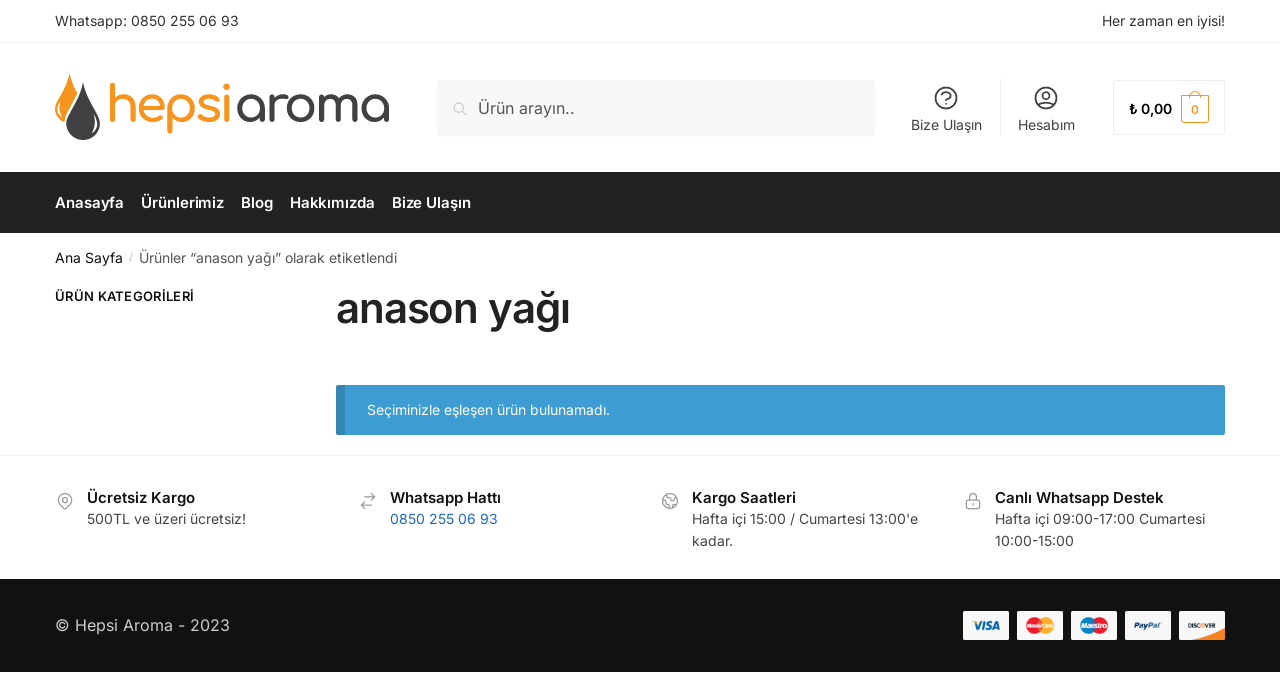

--- FILE ---
content_type: text/html; charset=UTF-8
request_url: https://www.hepsiaroma.com/urun-etiketi/anason-yagi
body_size: 7231
content:
<!doctype html><html lang="tr" prefix="og: https://ogp.me/ns#"><head><meta charset="UTF-8"><meta name="viewport" content="height=device-height, width=device-width, initial-scale=1"><link rel="profile" href="https://gmpg.org/xfn/11"><link rel="pingback" href="https://www.hepsiaroma.com/xmlrpc.php"><link media="all" href="https://www.hepsiaroma.com/wp-content/cache/autoptimize/css/autoptimize_671cfad28e56678c41cfe910c1c185a7.css" rel="stylesheet"><title>anason yağı | Hepsi Aroma</title><meta name="robots" content="follow, noindex"/><meta property="og:locale" content="tr_TR" /><meta property="og:type" content="article" /><meta property="og:title" content="anason yağı | Hepsi Aroma" /><meta property="og:url" content="https://www.hepsiaroma.com/urun-etiketi/anason-yagi" /><meta property="og:site_name" content="Hepsi Aroma" /><meta property="og:image" content="https://www.hepsiaroma.com/wp-content/uploads/2022/10/slideproductshepsi.jpg" /><meta property="og:image:secure_url" content="https://www.hepsiaroma.com/wp-content/uploads/2022/10/slideproductshepsi.jpg" /><meta property="og:image:width" content="1200" /><meta property="og:image:height" content="960" /><meta property="og:image:type" content="image/jpeg" /><meta name="twitter:card" content="summary_large_image" /><meta name="twitter:title" content="anason yağı | Hepsi Aroma" /><meta name="twitter:image" content="https://www.hepsiaroma.com/wp-content/uploads/2022/10/slideproductshepsi.jpg" /><meta name="twitter:label1" content="Ürünler" /><meta name="twitter:data1" content="1" /> <script type="application/ld+json" class="rank-math-schema">{"@context":"https://schema.org","@graph":[{"@type":"Organization","@id":"https://www.hepsiaroma.com/#organization","name":"Hepsi Aroma"},{"@type":"WebSite","@id":"https://www.hepsiaroma.com/#website","url":"https://www.hepsiaroma.com","name":"Hepsi Aroma","alternateName":"HepsiSM","publisher":{"@id":"https://www.hepsiaroma.com/#organization"},"inLanguage":"tr"},{"@type":"BreadcrumbList","@id":"https://www.hepsiaroma.com/urun-etiketi/anason-yagi#breadcrumb","itemListElement":[{"@type":"ListItem","position":"1","item":{"@id":"https://www.hepsiaroma.com","name":"Home"}},{"@type":"ListItem","position":"2","item":{"@id":"https://www.hepsiaroma.com/urun-etiketi/anason-yagi","name":"\u00dcr\u00fcnler &ldquo;anason ya\u011f\u0131&rdquo; olarak etiketlendi"}}]},{"@type":"CollectionPage","@id":"https://www.hepsiaroma.com/urun-etiketi/anason-yagi#webpage","url":"https://www.hepsiaroma.com/urun-etiketi/anason-yagi","name":"anason ya\u011f\u0131 | Hepsi Aroma","isPartOf":{"@id":"https://www.hepsiaroma.com/#website"},"inLanguage":"tr","breadcrumb":{"@id":"https://www.hepsiaroma.com/urun-etiketi/anason-yagi#breadcrumb"}}]}</script> <link rel="alternate" type="application/rss+xml" title="Hepsi Aroma &raquo; akışı" href="https://www.hepsiaroma.com/feed" /><link rel="alternate" type="application/rss+xml" title="Hepsi Aroma &raquo; yorum akışı" href="https://www.hepsiaroma.com/comments/feed" /><link rel="alternate" type="application/rss+xml" title="Hepsi Aroma &raquo; anason yağı Etiket akışı" href="https://www.hepsiaroma.com/urun-etiketi/anason-yagi/feed" /> <script defer type="text/javascript" src="https://www.hepsiaroma.com/wp-includes/js/jquery/jquery.min.js" id="jquery-core-js"></script> <script defer type="text/javascript" src="https://www.hepsiaroma.com/wp-includes/js/jquery/jquery-migrate.min.js" id="jquery-migrate-js"></script> <script type="text/javascript" src="https://www.hepsiaroma.com/wp-content/plugins/woocommerce/assets/js/jquery-blockui/jquery.blockUI.min.js" id="jquery-blockui-js" defer="defer" data-wp-strategy="defer"></script> <script defer id="wc-add-to-cart-js-extra" src="[data-uri]"></script> <script type="text/javascript" src="https://www.hepsiaroma.com/wp-content/plugins/woocommerce/assets/js/frontend/add-to-cart.min.js" id="wc-add-to-cart-js" defer="defer" data-wp-strategy="defer"></script> <script type="text/javascript" src="https://www.hepsiaroma.com/wp-content/plugins/woocommerce/assets/js/js-cookie/js.cookie.min.js" id="js-cookie-js" defer="defer" data-wp-strategy="defer"></script> <script defer id="woocommerce-js-extra" src="[data-uri]"></script> <script type="text/javascript" src="https://www.hepsiaroma.com/wp-content/plugins/woocommerce/assets/js/frontend/woocommerce.min.js" id="woocommerce-js" defer="defer" data-wp-strategy="defer"></script> <link rel="https://api.w.org/" href="https://www.hepsiaroma.com/wp-json/" /><link rel="alternate" type="application/json" href="https://www.hepsiaroma.com/wp-json/wp/v2/product_tag/100" /><link rel="EditURI" type="application/rsd+xml" title="RSD" href="https://www.hepsiaroma.com/xmlrpc.php?rsd" /><meta name="generator" content="WordPress 6.5.7" /> <script defer src="[data-uri]"></script> <noscript><style>.woocommerce-product-gallery{opacity:1 !important}</style></noscript><meta name="generator" content="Elementor 3.22.3; features: e_optimized_assets_loading, e_optimized_css_loading, additional_custom_breakpoints; settings: css_print_method-external, google_font-enabled, font_display-auto"><link rel="icon" href="https://www.hepsiaroma.com/wp-content/uploads/2022/10/cropped-hepsifavicon-32x32.png" sizes="32x32" /><link rel="icon" href="https://www.hepsiaroma.com/wp-content/uploads/2022/10/cropped-hepsifavicon-192x192.png" sizes="192x192" /><link rel="apple-touch-icon" href="https://www.hepsiaroma.com/wp-content/uploads/2022/10/cropped-hepsifavicon-180x180.png" /><meta name="msapplication-TileImage" content="https://www.hepsiaroma.com/wp-content/uploads/2022/10/cropped-hepsifavicon-270x270.png" /></head><body class="archive tax-product_tag term-anason-yagi term-100 wp-custom-logo theme-shoptimizer woocommerce woocommerce-page woocommerce-no-js pdp-ajax sticky-m sticky-d m-search-bh header-5 pdp-full right-archives-sidebar right-page-sidebar wc-active product-align-left left-woocommerce-sidebar elementor-default elementor-kit-7749"><div class="mobile-menu close-drawer"> <span aria-hidden="true"> <svg xmlns="http://www.w3.org/2000/svg" fill="none" viewBox="0 0 24 24" stroke="currentColor" stroke-width="1.5"><path stroke-linecap="round" stroke-linejoin="round" d="M6 18L18 6M6 6l12 12"></path></svg> </span></div><div id="page" class="hfeed site"> <a class="skip-link screen-reader-text" href="#site-navigation">Skip to navigation</a> <a class="skip-link screen-reader-text" href="#content">Skip to content</a><div class="shoptimizer-mini-cart-wrap"><div id="ajax-loading"><div class="shoptimizer-loader"><div class="spinner"><div class="bounce1"></div><div class="bounce2"></div><div class="bounce3"></div></div></div></div><div class="cart-drawer-heading">Sepetiniz</div><div class="close-drawer"> <span aria-hidden="true"> <svg xmlns="http://www.w3.org/2000/svg" fill="none" viewBox="0 0 24 24" stroke="currentColor" stroke-width="1.5"><path stroke-linecap="round" stroke-linejoin="round" d="M6 18L18 6M6 6l12 12"></path></svg> </span></div><div class="widget woocommerce widget_shopping_cart"><div class="widget_shopping_cart_content"></div></div></div><div class="col-full topbar-wrapper hide-on-mobile"><div class="top-bar"><div class="col-full"><div class="widget_text top-bar-left  widget_custom_html"><div class="textwidget custom-html-widget">Whatsapp:&nbsp;<a href="https://wa.me/908502550693">0850 255 06 93</a></div></div><div class="widget_text top-bar-right  widget_custom_html"><div class="textwidget custom-html-widget">Her zaman en iyisi!</div></div></div></div></div><header id="masthead" class="site-header"><div class="menu-overlay"></div><div class="main-header col-full"><div class="site-branding"> <button class="menu-toggle" aria-label="Menu" aria-controls="site-navigation" aria-expanded="false"> <span class="bar"></span><span class="bar"></span><span class="bar"></span> <span class="bar-text">MENU</span> </button> <a href="https://www.hepsiaroma.com/" class="custom-logo-link"><img width="389" height="78" src="https://www.hepsiaroma.com/wp-content/uploads/2022/10/hepsilogo.svg" class="custom-logo" alt="Hepsi Aroma" sizes="(max-width: 360px) 147px, " /></a></div><div class="site-search"><div class="widget woocommerce widget_product_search"><form role="search" method="get" class="woocommerce-product-search" action="https://www.hepsiaroma.com/"> <label class="screen-reader-text" for="woocommerce-product-search-field-0">Ara:</label> <input type="search" id="woocommerce-product-search-field-0" class="search-field" placeholder="Ürün arayın.." value="" name="s" /> <button type="submit" value="Ara" class="">Ara</button> <input type="hidden" name="post_type" value="product" /></form></div></div><nav class="secondary-navigation" aria-label="Secondary Navigation"><div class="menu-secondary-menu-container"><ul id="menu-secondary-menu" class="menu"><li id="menu-item-7913" class="menu-item menu-item-type-post_type menu-item-object-page menu-item-7913"><a href="https://www.hepsiaroma.com/bize-ulasin">Bize Ulaşın<div class="icon-wrapper"> <svg xmlns="http://www.w3.org/2000/svg" fill="none" viewBox="0 0 24 24" stroke="currentColor"> <path stroke-linecap="round" stroke-linejoin="round" stroke-width="2" d="M8.228 9c.549-1.165 2.03-2 3.772-2 2.21 0 4 1.343 4 3 0 1.4-1.278 2.575-3.006 2.907-.542.104-.994.54-.994 1.093m0 3h.01M21 12a9 9 0 11-18 0 9 9 0 0118 0z" /> </svg></div></a></li><li id="menu-item-7794" class="menu-item menu-item-type-post_type menu-item-object-page menu-item-7794"><a href="https://www.hepsiaroma.com/hesabim">Hesabım<div class="icon-wrapper"> <svg xmlns="http://www.w3.org/2000/svg" fill="none" viewbox="0 0 24 24" stroke="currentColor"> <path stroke-linecap="round" stroke-linejoin="round" stroke-width="2" d="M5.121 17.804A13.937 13.937 0 0112 16c2.5 0 4.847.655 6.879 1.804M15 10a3 3 0 11-6 0 3 3 0 016 0zm6 2a9 9 0 11-18 0 9 9 0 0118 0z" /> </svg></div></a></li></ul></div></nav><ul class="site-header-cart menu"><li><div class="cart-click"> <a class="cart-contents" href="#" title="View your shopping cart"> <span class="amount"><span class="woocommerce-Price-amount amount"><span class="woocommerce-Price-currencySymbol">&#8378;</span>&nbsp;0,00</span></span> <span class="count">0</span> </a></div></li></ul><div class="s-observer"></div></div></header><div class="col-full-nav"><div class="shoptimizer-primary-navigation col-full"><nav id="site-navigation" class="main-navigation" aria-label="Primary Navigation"><div class="primary-navigation with-logo"><div class="logo-mark"> <a href="#" rel="home"> <img loading="lazy" src="https://www.hepsiaroma.com/wp-content/uploads/2022/10/hepsistickylogo.png" alt="Hepsi Aroma" /> </a></div><div class="menu-primary-menu-container"><ul id="menu-primary-menu" class="menu"><li id="nav-menu-item-7140" class="menu-item menu-item-type-post_type menu-item-object-page menu-item-home"><a href="https://www.hepsiaroma.com/" class="cg-menu-link main-menu-link"><span>Anasayfa</span></a></li><li id="nav-menu-item-7779" class="menu-item menu-item-type-post_type menu-item-object-page"><a href="https://www.hepsiaroma.com/urunlerimiz" class="cg-menu-link main-menu-link"><span>Ürünlerimiz</span></a></li><li id="nav-menu-item-2267" class="menu-item menu-item-type-post_type menu-item-object-page"><a href="https://www.hepsiaroma.com/blog" class="cg-menu-link main-menu-link"><span>Blog</span></a></li><li id="nav-menu-item-6747" class="menu-item menu-item-type-post_type menu-item-object-page"><a href="https://www.hepsiaroma.com/hakkimizda" class="cg-menu-link main-menu-link"><span>Hakkımızda</span></a></li><li id="nav-menu-item-6759" class="menu-item menu-item-type-post_type menu-item-object-page"><a href="https://www.hepsiaroma.com/bize-ulasin" class="cg-menu-link main-menu-link"><span>Bize Ulaşın</span></a></li></ul></div></div></nav><ul class="site-header-cart menu"><li><div class="cart-click"> <a class="cart-contents" href="#" title="View your shopping cart"> <span class="amount"><span class="woocommerce-Price-amount amount"><span class="woocommerce-Price-currencySymbol">&#8378;</span>&nbsp;0,00</span></span> <span class="count">0</span> </a></div></li></ul></div></div><div class="mobile-overlay"></div><div id="content" class="site-content" tabindex="-1"><div class="shoptimizer-archive"><div class="archive-header"><div class="col-full"><nav class="woocommerce-breadcrumb" aria-label="Breadcrumb"><a href="https://www.hepsiaroma.com">Ana Sayfa</a><span class="breadcrumb-separator"> / </span>Ürünler &ldquo;anason yağı&rdquo; olarak etiketlendi</nav><div class="woocommerce"></div></div></div><div class="col-full"><div id="primary" class="content-area"><main id="main" class="site-main" role="main"><h1 class="woocommerce-products-header__title page-title">anason yağı</h1><header class="woocommerce-products-header"></header><div class="woocommerce-no-products-found"><div class="woocommerce-info"> Seçiminizle eşleşen ürün bulunamadı.</div></div></main></div><div class="secondary-wrapper"><div id="secondary" class="widget-area" role="complementary"><div id="woocommerce_product_categories-1" class="widget woocommerce widget_product_categories"><span class="gamma widget-title">Ürün Kategorileri</span><ul class="product-categories"></ul></div></div><div class="filters close-drawer"> <span aria-hidden="true"> <svg xmlns="http://www.w3.org/2000/svg" fill="none" viewBox="0 0 24 24" stroke="currentColor" stroke-width="1.5"><path stroke-linecap="round" stroke-linejoin="round" d="M6 18L18 6M6 6l12 12"></path></svg> </span></div></div></div></div></div><div class="below-content"><div class="col-full"><div id="custom_html-5" class="widget_text widget widget_custom_html"><span class="gamma widget-title">Ücretsiz Kargo</span><div class="textwidget custom-html-widget"><p>500TL ve üzeri ücretsiz!</p> <svg xmlns="http://www.w3.org/2000/svg" fill="none" viewbox="0 0 24 24" stroke="currentColor"> <path stroke-linecap="round" stroke-linejoin="round" stroke-width="2" d="M17.657 16.657L13.414 20.9a1.998 1.998 0 01-2.827 0l-4.244-4.243a8 8 0 1111.314 0z" /> <path stroke-linecap="round" stroke-linejoin="round" stroke-width="2" d="M15 11a3 3 0 11-6 0 3 3 0 016 0z" /> </svg></div></div><div id="custom_html-6" class="widget_text widget widget_custom_html"><span class="gamma widget-title">Whatsapp Hattı</span><div class="textwidget custom-html-widget"><p> <a href="https://wa.me/908502550693">0850 255 06 93</a></p> <svg xmlns="http://www.w3.org/2000/svg" fill="none" viewbox="0 0 24 24" stroke="currentColor"> <path stroke-linecap="round" stroke-linejoin="round" stroke-width="2" d="M8 7h12m0 0l-4-4m4 4l-4 4m0 6H4m0 0l4 4m-4-4l4-4" /> </svg></div></div><div id="custom_html-7" class="widget_text widget widget_custom_html"><span class="gamma widget-title">Kargo Saatleri</span><div class="textwidget custom-html-widget"><p> Hafta içi 15:00 / Cumartesi 13:00'e kadar.</p> <svg xmlns="http://www.w3.org/2000/svg" fill="none" viewbox="0 0 24 24" stroke="currentColor"> <path stroke-linecap="round" stroke-linejoin="round" stroke-width="2" d="M3.055 11H5a2 2 0 012 2v1a2 2 0 002 2 2 2 0 012 2v2.945M8 3.935V5.5A2.5 2.5 0 0010.5 8h.5a2 2 0 012 2 2 2 0 104 0 2 2 0 012-2h1.064M15 20.488V18a2 2 0 012-2h3.064M21 12a9 9 0 11-18 0 9 9 0 0118 0z" /> </svg></div></div><div id="custom_html-8" class="widget_text widget widget_custom_html"><span class="gamma widget-title">Canlı Whatsapp Destek</span><div class="textwidget custom-html-widget"><p> Hafta içi 09:00-17:00 Cumartesi 10:00-15:00</p> <svg xmlns="http://www.w3.org/2000/svg" fill="none" viewbox="0 0 24 24" stroke="currentColor"> <path stroke-linecap="round" stroke-linejoin="round" stroke-width="2" d="M12 15v2m-6 4h12a2 2 0 002-2v-6a2 2 0 00-2-2H6a2 2 0 00-2 2v6a2 2 0 002 2zm10-10V7a4 4 0 00-8 0v4h8z" /> </svg></div></div></div></div><footer class="copyright"><div class="col-full"><div id="custom_html-3" class="widget_text widget widget_custom_html"><div class="textwidget custom-html-widget">© Hepsi Aroma - 2023</div></div><div id="custom_html-4" class="widget_text widget widget_custom_html"><div class="textwidget custom-html-widget"><img fetchpriority="high" class="alignright size-full wp-image-183" src="https://www.hepsiaroma.com/wp-content/uploads/2018/05/credit-cards.png" alt="" width="718" height="78" /></div></div></div></footer></div> <script type="application/ld+json">{"@context":"https:\/\/schema.org\/","@type":"BreadcrumbList","itemListElement":[{"@type":"ListItem","position":1,"item":{"name":"Ana Sayfa","@id":"https:\/\/www.hepsiaroma.com"}},{"@type":"ListItem","position":2,"item":{"name":"\u00dcr\u00fcnler &amp;ldquo;anason ya\u011f\u0131&amp;rdquo; olarak etiketlendi","@id":"https:\/\/www.hepsiaroma.com\/urun-etiketi\/anason-yagi"}}]}</script><noscript><style>.lazyload{display:none}</style></noscript><script data-noptimize="1">window.lazySizesConfig=window.lazySizesConfig||{};window.lazySizesConfig.loadMode=1;</script><script defer data-noptimize="1" src='https://www.hepsiaroma.com/wp-content/plugins/autoptimize/classes/external/js/lazysizes.min.js'></script> <script defer src="[data-uri]"></script> <script defer type="text/javascript" src="https://www.hepsiaroma.com/wp-content/cache/autoptimize/js/autoptimize_single_f0c6c583b6a202cf8d4451414bec2221.js" id="commercekit-wishlist-js"></script> <script defer type="text/javascript" src="https://www.hepsiaroma.com/wp-content/cache/autoptimize/js/autoptimize_single_e66577c3e5626b360b739f9545a9029a.js" id="commercekit-ajax-search-js"></script> <script defer type="text/javascript" src="https://www.hepsiaroma.com/wp-content/plugins/woocommerce/assets/js/sourcebuster/sourcebuster.min.js" id="sourcebuster-js-js"></script> <script defer id="wc-order-attribution-js-extra" src="[data-uri]"></script> <script defer type="text/javascript" src="https://www.hepsiaroma.com/wp-content/plugins/woocommerce/assets/js/frontend/order-attribution.min.js" id="wc-order-attribution-js"></script> <script defer type="text/javascript" src="https://www.hepsiaroma.com/wp-content/themes/shoptimizer/assets/js/main.min.js" id="shoptimizer-main-js"></script> <script defer id="shoptimizer-main-js-after" src="[data-uri]"></script> <script defer id="wc-cart-fragments-js-extra" src="[data-uri]"></script> <script type="text/javascript" src="https://www.hepsiaroma.com/wp-content/plugins/woocommerce/assets/js/frontend/cart-fragments.min.js" id="wc-cart-fragments-js" defer="defer" data-wp-strategy="defer"></script> <script defer src="https://static.cloudflareinsights.com/beacon.min.js/vcd15cbe7772f49c399c6a5babf22c1241717689176015" integrity="sha512-ZpsOmlRQV6y907TI0dKBHq9Md29nnaEIPlkf84rnaERnq6zvWvPUqr2ft8M1aS28oN72PdrCzSjY4U6VaAw1EQ==" data-cf-beacon='{"version":"2024.11.0","token":"d3cf7678743b4174af2b62fd243f7544","r":1,"server_timing":{"name":{"cfCacheStatus":true,"cfEdge":true,"cfExtPri":true,"cfL4":true,"cfOrigin":true,"cfSpeedBrain":true},"location_startswith":null}}' crossorigin="anonymous"></script>
</body></html>

--- FILE ---
content_type: image/svg+xml
request_url: https://www.hepsiaroma.com/wp-content/uploads/2022/10/hepsilogo.svg
body_size: 2075
content:
<svg xmlns="http://www.w3.org/2000/svg" viewBox="0 0 389.17 78.09"><defs><style>.cls-1{fill:#f7941d;}.cls-2{fill:#414042;}</style></defs><g id="Layer_2" data-name="Layer 2"><g id="Layer_1-2" data-name="Layer 1"><path class="cls-1" d="M87.12,26.52a12.4,12.4,0,0,1,5,5.1,16.89,16.89,0,0,1,1.8,8.08V54a2.87,2.87,0,0,1-3,3,2.92,2.92,0,0,1-2.13-.84A2.89,2.89,0,0,1,88,54V39.7q0-4.73-2.54-7.14a9.31,9.31,0,0,0-6.73-2.42,10,10,0,0,0-4.46,1,7.9,7.9,0,0,0-3.15,2.68A6.63,6.63,0,0,0,70,37.6V54a2.94,2.94,0,0,1-.81,2.13A3,3,0,0,1,64,54V14.4a2.86,2.86,0,0,1,.84-2.16,3.22,3.22,0,0,1,4.29,0A2.92,2.92,0,0,1,70,14.4V28.68a13.23,13.23,0,0,1,4.43-2.89,15.56,15.56,0,0,1,12.71.73Z"/><path class="cls-1" d="M127.06,42.35a2.66,2.66,0,0,1-1.93.73H103a10.29,10.29,0,0,0,3.7,6.59,11.87,11.87,0,0,0,11.14,1.86A10.83,10.83,0,0,0,120.94,50a3,3,0,0,1,1.92-.64,2.5,2.5,0,0,1,1.75.58,2.55,2.55,0,0,1,1,2,2.11,2.11,0,0,1-.93,1.75,16.25,16.25,0,0,1-4.93,2.57,17.82,17.82,0,0,1-14.2-1.08,15,15,0,0,1-5.91-5.74A16.32,16.32,0,0,1,97.56,41a17.27,17.27,0,0,1,2-8.37,14.6,14.6,0,0,1,5.6-5.77,16,16,0,0,1,8.13-2.07,14.64,14.64,0,0,1,7.75,2,13.15,13.15,0,0,1,5,5.54,18.38,18.38,0,0,1,1.75,8.17A2.45,2.45,0,0,1,127.06,42.35ZM106.39,32.18A10.4,10.4,0,0,0,103,38.42h19.41a10.33,10.33,0,0,0-2.91-6.24,8.55,8.55,0,0,0-6.24-2.33A10.05,10.05,0,0,0,106.39,32.18Z"/><path class="cls-1" d="M155,27a15.25,15.25,0,0,1,5.8,5.83,16.44,16.44,0,0,1,2.1,8.25,17.44,17.44,0,0,1-1.95,8.25,14.72,14.72,0,0,1-5.36,5.8,14.24,14.24,0,0,1-7.61,2.1,14.39,14.39,0,0,1-6.3-1.4,14.17,14.17,0,0,1-4.95-3.91V67.62a2.93,2.93,0,0,1-.82,2.16,3.2,3.2,0,0,1-4.28,0,2.83,2.83,0,0,1-.85-2.16V41a16.25,16.25,0,0,1,2.13-8.25,15.73,15.73,0,0,1,13.9-8A16.14,16.14,0,0,1,155,27ZM152,50.51a10.28,10.28,0,0,0,3.73-3.9A11.35,11.35,0,0,0,157.14,41a11.52,11.52,0,0,0-1.37-5.6A10.23,10.23,0,0,0,152,31.51a10.17,10.17,0,0,0-14.26,3.93,11.73,11.73,0,0,0-1.34,5.6,11.56,11.56,0,0,0,1.34,5.57,10.09,10.09,0,0,0,3.71,3.9,10.44,10.44,0,0,0,10.55,0Z"/><path class="cls-1" d="M172.36,56a14.16,14.16,0,0,1-5.48-3.2,2.46,2.46,0,0,1-.76-1.81,2.72,2.72,0,0,1,1.16-2.27,3.51,3.51,0,0,1,2-.82,3.13,3.13,0,0,1,2.22,1A8.9,8.9,0,0,0,174.86,51a12.43,12.43,0,0,0,4.72.9,10,10,0,0,0,5.16-1.11,3.34,3.34,0,0,0,1.84-3,3.52,3.52,0,0,0-1.81-3,17.53,17.53,0,0,0-6.12-2q-11.19-2.16-11.19-9.21a7.18,7.18,0,0,1,1.69-4.84,10.29,10.29,0,0,1,4.43-3,17,17,0,0,1,5.83-1,17.75,17.75,0,0,1,6.79,1.23A11.49,11.49,0,0,1,191,29.44a2.93,2.93,0,0,1,.76,1.86,2.32,2.32,0,0,1-1,1.81,2.71,2.71,0,0,1-1.63.47,4,4,0,0,1-2.74-1.11,8.58,8.58,0,0,0-3.09-1.89,12.41,12.41,0,0,0-4-.56,9.46,9.46,0,0,0-4.4.9,2.79,2.79,0,0,0-1.72,2.54,3.22,3.22,0,0,0,.58,1.95A5.09,5.09,0,0,0,176,36.87a27.24,27.24,0,0,0,4.72,1.31q6.36,1.29,9,3.56a7.4,7.4,0,0,1,2.65,5.89,8.53,8.53,0,0,1-1.46,4.87,9.79,9.79,0,0,1-4.28,3.44,16.8,16.8,0,0,1-6.79,1.25A22.28,22.28,0,0,1,172.36,56Z"/><path class="cls-1" d="M197.22,18.74a3.79,3.79,0,0,1,0-5.42A3.85,3.85,0,0,1,203.78,16a3.83,3.83,0,0,1-6.56,2.71Zm.58,37.37A2.89,2.89,0,0,1,197,54V28a2.89,2.89,0,0,1,.84-2.16A3,3,0,0,1,202.9,28V54a2.94,2.94,0,0,1-.81,2.13,3.13,3.13,0,0,1-4.29,0Z"/><path class="cls-2" d="M236.57,27a15.67,15.67,0,0,1,5.77,5.83A16.25,16.25,0,0,1,244.47,41V54a2.89,2.89,0,0,1-.84,2.13,2.92,2.92,0,0,1-2.13.84,2.89,2.89,0,0,1-3-3V51.88a14.17,14.17,0,0,1-5,3.91,14.42,14.42,0,0,1-6.3,1.4,14.24,14.24,0,0,1-7.61-2.1,14.72,14.72,0,0,1-5.36-5.8,17.44,17.44,0,0,1-2-8.25,16.44,16.44,0,0,1,2.1-8.25,15.32,15.32,0,0,1,5.8-5.83,16.09,16.09,0,0,1,8.19-2.13A15.82,15.82,0,0,1,236.57,27Zm-2.86,23.55a10.09,10.09,0,0,0,3.71-3.9A11.56,11.56,0,0,0,238.76,41a11.73,11.73,0,0,0-1.34-5.6,10.28,10.28,0,0,0-14.26-3.93,10.23,10.23,0,0,0-3.73,3.93,11.52,11.52,0,0,0-1.37,5.6,11.35,11.35,0,0,0,1.37,5.57,10.28,10.28,0,0,0,3.73,3.9,10.44,10.44,0,0,0,10.55,0Z"/><path class="cls-2" d="M270.3,25.65A2.72,2.72,0,0,1,272.05,28a2,2,0,0,1-.06.58,2.26,2.26,0,0,1-2.34,1.87,4.8,4.8,0,0,1-.87-.12A23.21,23.21,0,0,0,265,29.9a11,11,0,0,0-6.76,1.93A6.15,6.15,0,0,0,255.66,37V54a3,3,0,0,1-.73,2.16,2.9,2.9,0,0,1-2.18.76,3,3,0,0,1-2.16-.73,2.94,2.94,0,0,1-.76-2.19V28a2.63,2.63,0,0,1,2.92-2.91A2.57,2.57,0,0,1,255.66,28v1.11A12.41,12.41,0,0,1,260,25.88a13,13,0,0,1,5.48-1.16A10.43,10.43,0,0,1,270.3,25.65Z"/><path class="cls-2" d="M277.76,55.12a14.53,14.53,0,0,1-5.71-5.74A16.79,16.79,0,0,1,270,41a16.91,16.91,0,0,1,2.05-8.4,14.59,14.59,0,0,1,5.71-5.74,16.67,16.67,0,0,1,8.34-2.07,16.4,16.4,0,0,1,8.24,2.07,15,15,0,0,1,5.72,5.74,16.82,16.82,0,0,1,2.07,8.4,16.89,16.89,0,0,1-2,8.34,14.67,14.67,0,0,1-5.69,5.74,17.76,17.76,0,0,1-16.64,0Zm13.67-4.58a9.64,9.64,0,0,0,3.67-3.87A11.81,11.81,0,0,0,296.41,41a12,12,0,0,0-1.31-5.66,9.59,9.59,0,0,0-3.67-3.9,10.87,10.87,0,0,0-10.67,0,9.8,9.8,0,0,0-3.7,3.9A11.77,11.77,0,0,0,275.72,41a11.6,11.6,0,0,0,1.34,5.63,9.85,9.85,0,0,0,3.7,3.87,10.87,10.87,0,0,0,10.67,0Z"/><path class="cls-2" d="M349.2,28.1q3.12,3.31,3.12,9.27V54a2.94,2.94,0,0,1-.81,2.13A3,3,0,0,1,346.38,54V37.37A7.51,7.51,0,0,0,344.6,32a6.33,6.33,0,0,0-4.75-1.83,6.52,6.52,0,0,0-5,2.1,7.56,7.56,0,0,0-1.95,5.36V54a2.91,2.91,0,0,1-.82,2.13,2.85,2.85,0,0,1-2.15.84,2.89,2.89,0,0,1-2.13-.84A2.86,2.86,0,0,1,327,54V37.37a7.47,7.47,0,0,0-1.78-5.4,6.3,6.3,0,0,0-4.75-1.83,6.57,6.57,0,0,0-5,2.1,7.56,7.56,0,0,0-1.95,5.36V54a3,3,0,0,1-.82,2.13A3,3,0,0,1,307.49,54V28.1a2.83,2.83,0,0,1,.85-2.16,2.94,2.94,0,0,1,2.12-.82,2.91,2.91,0,0,1,2.1.79,3,3,0,0,1,.88,2.07,10.62,10.62,0,0,1,3.61-2.36,12.16,12.16,0,0,1,4.55-.85,11.58,11.58,0,0,1,5.33,1.2,10.19,10.19,0,0,1,3.88,3.41A12.08,12.08,0,0,1,335.18,26,13.56,13.56,0,0,1,341,24.77,10.7,10.7,0,0,1,349.2,28.1Z"/><path class="cls-2" d="M381.27,27A15.75,15.75,0,0,1,387,32.79,16.25,16.25,0,0,1,389.17,41V54a3,3,0,0,1-5.1,2.13,2.86,2.86,0,0,1-.85-2.13V51.88a14.11,14.11,0,0,1-5,3.91,14.38,14.38,0,0,1-6.29,1.4,14.21,14.21,0,0,1-7.61-2.1,14.72,14.72,0,0,1-5.36-5.8A17.33,17.33,0,0,1,357,41a16.44,16.44,0,0,1,2.1-8.25,15.32,15.32,0,0,1,5.8-5.83,16.14,16.14,0,0,1,8.19-2.13A15.83,15.83,0,0,1,381.27,27Zm-2.86,23.55a10.06,10.06,0,0,0,3.7-3.9A11.44,11.44,0,0,0,383.45,41a11.62,11.62,0,0,0-1.34-5.6,10.27,10.27,0,0,0-14.25-3.93,10.15,10.15,0,0,0-3.73,3.93,11.41,11.41,0,0,0-1.37,5.6,11.24,11.24,0,0,0,1.37,5.57,10.21,10.21,0,0,0,3.73,3.9,10.44,10.44,0,0,0,10.55,0Z"/><path class="cls-2" d="M32.67,10.46c1.91,11.32,7.16,21.25,12.71,31.08,1.9,3.36,3.68,6.81,5.32,10.3,5.1,10.84-2.38,23.71-14.14,25.89a19.54,19.54,0,0,1-23-14.93,16.27,16.27,0,0,1,1.34-11.29c2.09-4.2,4.31-8.34,6.57-12.45,4-7.21,7.75-14.5,9.83-22.53C31.81,14.52,32.21,12.48,32.67,10.46ZM44.8,47.59c2.85,7.83,2,15.33-1.89,22.61a2,2,0,0,0,.79-.35c4-3.14,6-7.09,5.29-12.28A23.76,23.76,0,0,0,44.8,47.59Z"/><path class="cls-1" d="M16.93,0c.49,2.1.91,4.18,1.48,6.22a75.09,75.09,0,0,0,7,16.24,2.32,2.32,0,0,1,.09,2.43c-2.94,5.61-5.84,11.25-8.81,16.85-1.93,3.65-4,7.22-5,11.28-.34,1.42-.43,2.89-.65,4.44A16,16,0,0,1,3,51.24c-3.81-5.63-3.83-11.46-.7-17.37C4.42,29.8,6.7,25.8,8.88,21.74,13.27,13.57,14.68,9.73,16.93,0ZM8.38,51.91c-3.54-6.34-4.26-12.65-2-19.25C1.19,39.63,1.44,47.67,8.38,51.91Z"/></g></g></svg>

--- FILE ---
content_type: application/javascript
request_url: https://www.hepsiaroma.com/wp-content/cache/autoptimize/js/autoptimize_single_f0c6c583b6a202cf8d4451414bec2221.js
body_size: 383
content:
function showWishlistPopup(message){if(document.querySelector('#commercekit-wishlist-popup')){var popup=document.querySelector('#commercekit-wishlist-popup');popup.innerHTML=message;popup.style.display='block';setTimeout(function(){document.querySelector('#commercekit-wishlist-popup').style.display='none';},2000);}}
document.querySelectorAll('.commercekit-save-wishlist').forEach(function(object){object.setAttribute('href','#');});if(document.querySelector('.commercekit-wishlist')){document.querySelector('body').insertAdjacentHTML('afterbegin','<div id="commercekit-wishlist-popup" style="display: none;"></div>');}
document.querySelector('body').addEventListener('click',function(event){$this=event.target.closest('a');if($this&&$this.classList.contains('commercekit-save-wishlist')){event.preventDefault();processWishlistAction($this,'commercekit_save_wishlist');}
if($this&&$this.classList.contains('commercekit-remove-wishlist')){event.preventDefault();processWishlistAction($this,'commercekit_remove_wishlist');}});document.querySelector('body').addEventListener('click',function(event){$this=event.target;if($this.classList.contains('commercekit-remove-wishlist2')){event.preventDefault();if($this.classList.contains('processing'))return true;$this.classList.add('processing');var product_id=$this.getAttribute('data-product-id');var wpage=$this.getAttribute('data-wpage');var formData=new FormData();formData.append('product_id',product_id);formData.append('wpage',wpage);formData.append('type','list');formData.append('reload','1');fetch(commercekit_ajs.ajax_url+'=commercekit_remove_wishlist',{method:'POST',body:formData,}).then(response=>response.json()).then(json=>{if(json.status==1){document.querySelector('#commercekit-wishlist-shortcode').innerHTML=json.html;}
showWishlistPopup(json.message);});}
if($this.classList.contains('commercekit-wishlist-cart')){event.preventDefault();$this.setAttribute('disabled','disabled');var product_id=$this.getAttribute('data-product-id');var formData=new FormData();formData.append('product_id',product_id);fetch(commercekit_ajs.ajax_url+'=commercekit_wishlist_addtocart',{method:'POST',body:formData,}).then(response=>response.json()).then(json=>{$this.removeAttribute('disabled');showWishlistPopup(json.message);var wc_fragment=new Event('wc_fragment_refresh');document.body.dispatchEvent(wc_fragment);});}});var cgkit_wlists=document.querySelectorAll('.commercekit-wishlist');if(cgkit_wlists.length>0){var wlist_mids=[]
var wlist_fids=[]
cgkit_wlists.forEach(function(wlist){var pid=wlist.getAttribute('data-product-id');if(pid){if(wlist.classList.contains('mini')){wlist_mids.push(pid);}else if(wlist.classList.contains('full')){wlist_fids.push(pid);}}});if(wlist_mids.length>0||wlist_fids.length>0){var formData=new FormData();formData.append('wlist_mids',wlist_mids.join(','));formData.append('wlist_fids',wlist_fids.join(','));fetch(commercekit_ajs.ajax_url+'=commercekit_wishlist_update',{method:'POST',body:formData,}).then(response=>response.json()).then(json=>{if(json.wlists.length>0){json.wlists.forEach(wlist=>{document.querySelectorAll('.commercekit-wishlist'+wlist.cls+'[data-product-id="'+wlist.id+'"]').forEach(function(wlist_div){wlist_div.innerHTML=wlist.html;})});}});}}
function processWishlistAction($this,action){if($this.classList.contains('processing'))return true;$this.classList.add('processing');var parent=$this.parentNode;var product_id=$this.getAttribute('data-product-id');var type=$this.getAttribute('data-type');var formData=new FormData();formData.append('product_id',product_id);formData.append('type',type);fetch(commercekit_ajs.ajax_url+'='+action,{method:'POST',body:formData,}).then(response=>response.json()).then(json=>{if(json.status==1){parent.innerHTML=json.html;}
$this.classList.remove('processing');showWishlistPopup(json.message);});}